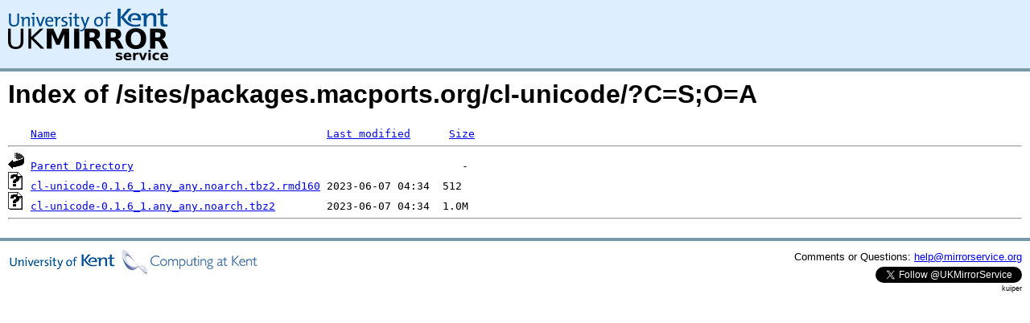

--- FILE ---
content_type: text/html;charset=UTF-8
request_url: https://kuiper.mirrorservice.org/sites/packages.macports.org/cl-unicode/?C=S;O=A
body_size: 2198
content:
<!DOCTYPE HTML PUBLIC "-//W3C//DTD HTML 3.2 Final//EN">
<html>
 <head>
  <title>Index of /sites/packages.macports.org/cl-unicode</title>
<script async src="https://www.googletagmanager.com/gtag/js?id=G-F83S6SQT9G"></script><script>window.dataLayer = window.dataLayer || []; function gtag(){dataLayer.push(arguments);} gtag('js', new Date()); gtag('config', 'G-F83S6SQT9G');</script><link rel="stylesheet" type="text/css" media="screen" href="/include/style.css"> </head>
 <body>
<div id="header">
<a href="/"><img src="/include/ukms-kent1.png" alt="UK Mirror Service"></a>
</div>

<div id="content">


<h1>Index of /sites/packages.macports.org/cl-unicode/?C=S;O=A</h1>
<pre><img src="/icons/blank.gif" alt="Icon "> <a href="?C=N;O=A">Name</a>                                          <a href="?C=M;O=A">Last modified</a>      <a href="?C=S;O=D">Size</a>  <hr><img src="/icons/back.gif" alt="[PARENTDIR]"> <a href="/sites/packages.macports.org/">Parent Directory</a>                                                   -   
<img src="/icons/unknown.gif" alt="[   ]"> <a href="cl-unicode-0.1.6_1.any_any.noarch.tbz2.rmd160">cl-unicode-0.1.6_1.any_any.noarch.tbz2.rmd160</a> 2023-06-07 04:34  512   
<img src="/icons/unknown.gif" alt="[   ]"> <a href="cl-unicode-0.1.6_1.any_any.noarch.tbz2">cl-unicode-0.1.6_1.any_any.noarch.tbz2</a>        2023-06-07 04:34  1.0M  
<hr></pre>
</div>

<div class="clear"></div>

<div id="footer">
	<div id="footer_left">
		<a href="http://www.cs.kent.ac.uk/"><img src="/include/CompLab-thin.jpg" alt="University of Kent Computing"></a>
	</div>
	<div id="footer_right">
		<p>Comments or Questions: <a href="mailto:help@mirrorservice.org">help@mirrorservice.org</a></p>
		<a href="https://twitter.com/UKMirrorService" class="twitter-follow-button" data-show-count="false">Follow @UKMirrorService</a>
		<script>!function(d,s,id){var js,fjs=d.getElementsByTagName(s)[0];if(!d.getElementById(id)){js=d.createElement(s);js.id=id;js.src="//platform.twitter.com/widgets.js";fjs.parentNode.insertBefore(js,fjs);}}(document,"script","twitter-wjs");</script>
		<p style="font-size: xx-small">kuiper</p>
	</div>
</div>
</body></html>
